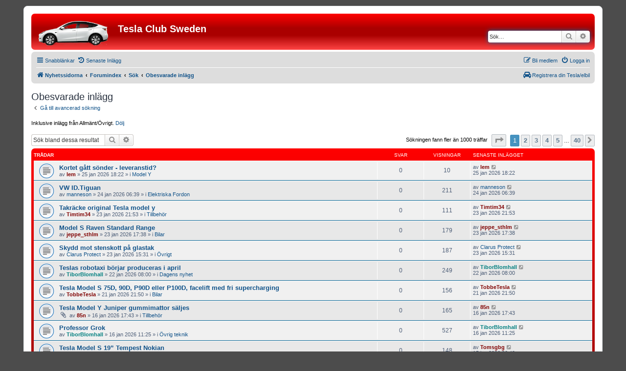

--- FILE ---
content_type: text/html; charset=UTF-8
request_url: https://teslaclubsweden.se/forum/search.php?search_id=unanswered&sid=cf5e36f9c6c5acbc4cca936e64d633c6
body_size: 9483
content:
<!DOCTYPE html>
<html dir="ltr" lang="sv">
<head>
<meta charset="utf-8" />
<meta http-equiv="X-UA-Compatible" content="IE=edge">
<meta name="viewport" content="width=device-width, initial-scale=1" />

        <link href="./mobiquo/smartbanner/manifest.json" rel="manifest">
        
        <meta name="apple-itunes-app" content="app-id=307880732, affiliate-data=at=10lR7C, app-argument=tapatalk://teslaclubsweden.se/forum/?ttfid=181007&location=search" />
        
<title>Tesla Club Sweden - Obesvarade inlägg</title>

	<link rel="alternate" type="application/atom+xml" title="Flöde - Tesla Club Sweden" href="/forum/app.php/feed?sid=8d27c844e71093f472ad62846faa056b">		<link rel="alternate" type="application/atom+xml" title="Flöde - Alla kategorier" href="/forum/app.php/feed/forums?sid=8d27c844e71093f472ad62846faa056b">	<link rel="alternate" type="application/atom+xml" title="Flöde - Nya trådar" href="/forum/app.php/feed/topics?sid=8d27c844e71093f472ad62846faa056b">	<link rel="alternate" type="application/atom+xml" title="Flöde - Aktiva trådar" href="/forum/app.php/feed/topics_active?sid=8d27c844e71093f472ad62846faa056b">			

<!--
	phpBB style name: prosilver
	Based on style:   prosilver (this is the default phpBB3 style)
	Original author:  Tom Beddard ( http://www.subBlue.com/ )
	Modified by:
-->

<link href="./assets/css/font-awesome.min.css?assets_version=107" rel="stylesheet">
<link href="./styles/prosilver/theme/stylesheet.css?assets_version=107" rel="stylesheet">
<link href="./styles/prosilver/theme/sv/stylesheet.css?assets_version=107" rel="stylesheet">




<!--[if lte IE 9]>
	<link href="./styles/prosilver/theme/tweaks.css?assets_version=107" rel="stylesheet">
<![endif]-->





<link rel="shortcut icon" href="https://teslaclubsweden.se/wp-content/uploads/2014/11/favicon.png" />

</head>
<body id="phpbb" class="nojs notouch section-search ltr ">


<div id="wrap" class="wrap">
	<a id="top" class="top-anchor" accesskey="t"></a>
	<div id="page-header">
		<div class="headerbar" role="banner">
					<div class="inner">

			<div id="site-description" class="site-description">
		<a id="logo" class="logo" href="https://teslaclubsweden.se" title="Nyhetssidorna">
					<span class="site_logo"></span>
				</a>
				<h1>Tesla Club Sweden</h1>
				<p></p>
				<p class="skiplink"><a href="#start_here">Gå direkt till innehåll</a></p>
			</div>

									<div id="search-box" class="search-box search-header" role="search">
				<form action="./search.php?sid=8d27c844e71093f472ad62846faa056b" method="get" id="search">
				<fieldset>
					<input name="keywords" id="keywords" type="search" maxlength="128" title="Sök efter nyckelord" class="inputbox search tiny" size="20" value="" placeholder="Sök…" />
					<button class="button button-search" type="submit" title="Sök">
						<i class="icon fa-search fa-fw" aria-hidden="true"></i><span class="sr-only">Sök</span>
					</button>
					<a href="./search.php?sid=8d27c844e71093f472ad62846faa056b" class="button button-search-end" title="Avancerad sökning">
						<i class="icon fa-cog fa-fw" aria-hidden="true"></i><span class="sr-only">Avancerad sökning</span>
					</a>
					<input type="hidden" name="sid" value="8d27c844e71093f472ad62846faa056b" />

				</fieldset>
				</form>
			</div>
						
			</div>
					</div>
				<div class="navbar" role="navigation">
	<div class="inner">

	<ul id="nav-main" class="nav-main linklist" role="menubar">

		<li id="quick-links" class="quick-links dropdown-container responsive-menu" data-skip-responsive="true">
			<a href="#" class="dropdown-trigger">
				<i class="icon fa-bars fa-fw" aria-hidden="true"></i><span>Snabblänkar</span>
			</a>
			<div class="dropdown">
				<div class="pointer"><div class="pointer-inner"></div></div>
				<ul class="dropdown-contents" role="menu">
					
											<li class="separator"></li>
																									<li>
								<a href="./search.php?search_id=unanswered&amp;sid=8d27c844e71093f472ad62846faa056b" role="menuitem">
									<i class="icon fa-file-o fa-fw icon-gray" aria-hidden="true"></i><span>Obesvarade inlägg</span>
								</a>
							</li>
							<li>
								<a href="./search.php?search_id=active_topics&amp;sid=8d27c844e71093f472ad62846faa056b" role="menuitem">
									<i class="icon fa-file-o fa-fw icon-blue" aria-hidden="true"></i><span>Aktiva trådar</span>
								</a>
							</li>
							<li class="separator"></li>
							<li>
								<a href="./search.php?sid=8d27c844e71093f472ad62846faa056b" role="menuitem">
									<i class="icon fa-search fa-fw" aria-hidden="true"></i><span>Sök</span>
								</a>
							</li>
							<li data-skip-responsive="true">
			<a href="/forum/app.php/help/faq?sid=8d27c844e71093f472ad62846faa056b" rel="help" title="Vanliga frågor" role="menuitem">
				<i class="icon fa-question-circle fa-fw" aria-hidden="true"></i><span>FAQ</span>
			</a>
		</li>

										<li class="separator"></li>

									</ul>
			</div>
		</li>

		
		<!-- TCS added -->
			<li data-skip-responsive="true">
				<a href="https://teslaclubsweden.se/forum/search.php?search_id=active_topics" title="Senaste" role="menuitem">
					<i class="icon fa-history fa-fw" aria-hidden="true"></i><span>Senaste Inlägg</span>
				</a>
			</li>
						
			<li class="rightside"  data-skip-responsive="true">
			<a href="./ucp.php?mode=login&amp;redirect=search.php%3Fsearch_id%3Dunanswered&amp;sid=8d27c844e71093f472ad62846faa056b" title="Logga in" accesskey="x" role="menuitem">
				<i class="icon fa-power-off fa-fw" aria-hidden="true"></i><span>Logga in</span>
			</a>
		</li>
					<li class="rightside" data-skip-responsive="true">
				<a href="./ucp.php?mode=register&amp;sid=8d27c844e71093f472ad62846faa056b" role="menuitem">
					<i class="icon fa-pencil-square-o  fa-fw" aria-hidden="true"></i><span>Bli medlem</span>
				</a>
			</li>
						</ul>

	<ul id="nav-breadcrumbs" class="nav-breadcrumbs linklist navlinks" role="menubar">
				
		
		<li class="breadcrumbs" itemscope itemtype="https://schema.org/BreadcrumbList">

							<span class="crumb" itemtype="https://schema.org/ListItem" itemprop="itemListElement" itemscope><a itemprop="item" href="https://teslaclubsweden.se" data-navbar-reference="home"><i class="icon fa-home fa-fw" aria-hidden="true"></i><span itemprop="name">Nyhetssidorna</span></a><meta itemprop="position" content="1" /></span>
			
							<span class="crumb" itemtype="https://schema.org/ListItem" itemprop="itemListElement" itemscope><a itemprop="item" href="./index.php?sid=8d27c844e71093f472ad62846faa056b" accesskey="h" data-navbar-reference="index"><span itemprop="name">Forumindex</span></a><meta itemprop="position" content="2" /></span>

											
								<span class="crumb" itemtype="https://schema.org/ListItem" itemprop="itemListElement" itemscope><a itemprop="item" href="./search.php?sid=8d27c844e71093f472ad62846faa056b"><span itemprop="name">Sök</span></a><meta itemprop="position" content="3" /></span>
															
								<span class="crumb" itemtype="https://schema.org/ListItem" itemprop="itemListElement" itemscope><a itemprop="item" href="./search.php?search_id=unanswered&amp;sid=8d27c844e71093f472ad62846faa056b"><span itemprop="name">Obesvarade inlägg</span></a><meta itemprop="position" content="4" /></span>
							
					</li>

		
		<!-- TCS added -->
		<li class="rightside">
			<a href="./ucp.php?mode=elreg"><i class="icon fa-car fa-fw" aria-hidden="true"></i><span>Registrera din Tesla/elbil</span></a>
		</li>

					<li class="responsive-search">
				<a href="./search.php?sid=8d27c844e71093f472ad62846faa056b" title="Visa avancerade sökalternativ" role="menuitem">
					<i class="icon fa-search fa-fw" aria-hidden="true"></i><span class="sr-only">Sök</span>
				</a>
			</li>
		
	</ul>

	</div>
</div>
	</div>

	
	<a id="start_here" class="anchor"></a>
	<div id="page-body" class="page-body" role="main">
		
		

<h2 class="searchresults-title">Obesvarade inlägg</h2>

	<p class="advanced-search-link">
		<a class="arrow-left" href="./search.php?sid=8d27c844e71093f472ad62846faa056b" title="Avancerad sökning">
			<i class="icon fa-angle-left fa-fw icon-black" aria-hidden="true"></i><span>Gå till avancerad sökning</span>
		</a>
	</p>

<p>Inklusive inlägg från Allmänt/Övrigt. <a href="search.php?search_id=active_topics&ovr=n">Dölj</a></p>


	<div class="action-bar bar-top">

			<div class="search-box" role="search">
			<form method="post" action="./search.php?st=0&amp;sk=t&amp;sd=d&amp;sr=topics&amp;sid=8d27c844e71093f472ad62846faa056b&amp;search_id=unanswered">
			<fieldset>
				<input class="inputbox search tiny" type="search" name="add_keywords" id="add_keywords" value="" placeholder="Sök bland dessa resultat" />
				<button class="button button-search" type="submit" title="Sök">
					<i class="icon fa-search fa-fw" aria-hidden="true"></i><span class="sr-only">Sök</span>
				</button>
				<a href="./search.php?sid=8d27c844e71093f472ad62846faa056b" class="button button-search-end" title="Avancerad sökning">
					<i class="icon fa-cog fa-fw" aria-hidden="true"></i><span class="sr-only">Avancerad sökning</span>
				</a>
			</fieldset>
			</form>
		</div>
	
		
		<div class="pagination">
						Sökningen fann fler än 1000 träffar
							<ul>
	<li class="dropdown-container dropdown-button-control dropdown-page-jump page-jump">
		<a class="button button-icon-only dropdown-trigger" href="#" title="Klicka för att hoppa till sidaâ€¦" role="button"><i class="icon fa-level-down fa-rotate-270" aria-hidden="true"></i><span class="sr-only">Sida <strong>1</strong> av <strong>40</strong></span></a>
		<div class="dropdown">
			<div class="pointer"><div class="pointer-inner"></div></div>
			<ul class="dropdown-contents">
				<li>Hoppa till sida:</li>
				<li class="page-jump-form">
					<input type="number" name="page-number" min="1" max="999999" title="Ange det sidnummer som du vill gå till" class="inputbox tiny" data-per-page="25" data-base-url=".&#x2F;search.php&#x3F;st&#x3D;0&amp;amp&#x3B;sk&#x3D;t&amp;amp&#x3B;sd&#x3D;d&amp;amp&#x3B;sr&#x3D;topics&amp;amp&#x3B;sid&#x3D;8d27c844e71093f472ad62846faa056b&amp;amp&#x3B;search_id&#x3D;unanswered" data-start-name="start" />
					<input class="button2" value="OK" type="button" />
				</li>
			</ul>
		</div>
	</li>
		<li class="active"><span>1</span></li>
				<li><a class="button" href="./search.php?st=0&amp;sk=t&amp;sd=d&amp;sr=topics&amp;sid=8d27c844e71093f472ad62846faa056b&amp;search_id=unanswered&amp;start=25" role="button">2</a></li>
				<li><a class="button" href="./search.php?st=0&amp;sk=t&amp;sd=d&amp;sr=topics&amp;sid=8d27c844e71093f472ad62846faa056b&amp;search_id=unanswered&amp;start=50" role="button">3</a></li>
				<li><a class="button" href="./search.php?st=0&amp;sk=t&amp;sd=d&amp;sr=topics&amp;sid=8d27c844e71093f472ad62846faa056b&amp;search_id=unanswered&amp;start=75" role="button">4</a></li>
				<li><a class="button" href="./search.php?st=0&amp;sk=t&amp;sd=d&amp;sr=topics&amp;sid=8d27c844e71093f472ad62846faa056b&amp;search_id=unanswered&amp;start=100" role="button">5</a></li>
			<li class="ellipsis" role="separator"><span>…</span></li>
				<li><a class="button" href="./search.php?st=0&amp;sk=t&amp;sd=d&amp;sr=topics&amp;sid=8d27c844e71093f472ad62846faa056b&amp;search_id=unanswered&amp;start=975" role="button">40</a></li>
				<li class="arrow next"><a class="button button-icon-only" href="./search.php?st=0&amp;sk=t&amp;sd=d&amp;sr=topics&amp;sid=8d27c844e71093f472ad62846faa056b&amp;search_id=unanswered&amp;start=25" rel="next" role="button"><i class="icon fa-chevron-right fa-fw" aria-hidden="true"></i><span class="sr-only">Nästa</span></a></li>
	</ul>
					</div>
	</div>


		<div class="forumbg">

		<div class="inner">
		<ul class="topiclist">
			<li class="header">
				<dl class="row-item">
					<dt><div class="list-inner">Trådar</div></dt>
					<dd class="posts">Svar</dd>
					<dd class="views">Visningar</dd>
					<dd class="lastpost"><span>Senaste inlägget</span></dd>
									</dl>
			</li>
		</ul>
		<ul class="topiclist topics">

								<li class="row bg1">
				<dl class="row-item topic_read">
					<dt title="Det finns inga nya olästa inlägg i denna tråd.">
						<a href="./viewtopic.php?p=876131&amp;sid=8d27c844e71093f472ad62846faa056b#p876131" class="row-item-link"></a>						<div class="list-inner">
																													<a href="./viewtopic.php?p=876131&amp;sid=8d27c844e71093f472ad62846faa056b#p876131" class="topictitle">Kortet gått sönder - leveranstid?</a>
																																			<br />
							
															<div class="responsive-show" style="display: none;">
									Senaste inlägget av <a href="./memberlist.php?mode=viewprofile&amp;u=2074&amp;sid=8d27c844e71093f472ad62846faa056b" style="color: #800000;" class="username-coloured">lem</a> &laquo; <a href="./viewtopic.php?p=876131&amp;sid=8d27c844e71093f472ad62846faa056b#p876131" title="Gå till sista inlägget"><time datetime="2026-01-25T17:22:20+00:00">25 jan 2026 18:22</time></a>
									<br />Postat i <a href="./viewforum.php?f=53&amp;sid=8d27c844e71093f472ad62846faa056b">Model Y</a>
								</div>
														
							<div class="responsive-hide left-box">
																																av <a href="./memberlist.php?mode=viewprofile&amp;u=2074&amp;sid=8d27c844e71093f472ad62846faa056b" style="color: #800000;" class="username-coloured">lem</a> &raquo; <time datetime="2026-01-25T17:22:20+00:00">25 jan 2026 18:22</time> &raquo; i <a href="./viewforum.php?f=53&amp;sid=8d27c844e71093f472ad62846faa056b">Model Y</a>
															</div>

							
													</div>
					</dt>
					<dd class="posts">0 <dfn>Svar</dfn></dd>
					<dd class="views">10 <dfn>Visningar</dfn></dd>
					<dd class="lastpost">
						<span><dfn>Senaste inlägget </dfn>av <a href="./memberlist.php?mode=viewprofile&amp;u=2074&amp;sid=8d27c844e71093f472ad62846faa056b" style="color: #800000;" class="username-coloured">lem</a>															<a href="./viewtopic.php?p=876131&amp;sid=8d27c844e71093f472ad62846faa056b#p876131" title="Gå till sista inlägget">
									<i class="icon fa-external-link-square fa-fw icon-lightgray icon-md" aria-hidden="true"></i><span class="sr-only"></span>
								</a>
														<br /><time datetime="2026-01-25T17:22:20+00:00">25 jan 2026 18:22</time>
						</span>
					</dd>
									</dl>
			</li>
											<li class="row bg2">
				<dl class="row-item topic_read">
					<dt title="Det finns inga nya olästa inlägg i denna tråd.">
						<a href="./viewtopic.php?p=875969&amp;sid=8d27c844e71093f472ad62846faa056b#p875969" class="row-item-link"></a>						<div class="list-inner">
																													<a href="./viewtopic.php?p=875969&amp;sid=8d27c844e71093f472ad62846faa056b#p875969" class="topictitle">VW ID.Tiguan</a>
																																			<br />
							
															<div class="responsive-show" style="display: none;">
									Senaste inlägget av <a href="./memberlist.php?mode=viewprofile&amp;u=22214&amp;sid=8d27c844e71093f472ad62846faa056b" class="username">manneson</a> &laquo; <a href="./viewtopic.php?p=875969&amp;sid=8d27c844e71093f472ad62846faa056b#p875969" title="Gå till sista inlägget"><time datetime="2026-01-24T05:39:33+00:00">24 jan 2026 06:39</time></a>
									<br />Postat i <a href="./viewforum.php?f=27&amp;sid=8d27c844e71093f472ad62846faa056b">Elektriska Fordon</a>
								</div>
														
							<div class="responsive-hide left-box">
																																av <a href="./memberlist.php?mode=viewprofile&amp;u=22214&amp;sid=8d27c844e71093f472ad62846faa056b" class="username">manneson</a> &raquo; <time datetime="2026-01-24T05:39:33+00:00">24 jan 2026 06:39</time> &raquo; i <a href="./viewforum.php?f=27&amp;sid=8d27c844e71093f472ad62846faa056b">Elektriska Fordon</a>
															</div>

							
													</div>
					</dt>
					<dd class="posts">0 <dfn>Svar</dfn></dd>
					<dd class="views">211 <dfn>Visningar</dfn></dd>
					<dd class="lastpost">
						<span><dfn>Senaste inlägget </dfn>av <a href="./memberlist.php?mode=viewprofile&amp;u=22214&amp;sid=8d27c844e71093f472ad62846faa056b" class="username">manneson</a>															<a href="./viewtopic.php?p=875969&amp;sid=8d27c844e71093f472ad62846faa056b#p875969" title="Gå till sista inlägget">
									<i class="icon fa-external-link-square fa-fw icon-lightgray icon-md" aria-hidden="true"></i><span class="sr-only"></span>
								</a>
														<br /><time datetime="2026-01-24T05:39:33+00:00">24 jan 2026 06:39</time>
						</span>
					</dd>
									</dl>
			</li>
											<li class="row bg1">
				<dl class="row-item topic_read">
					<dt title="Det finns inga nya olästa inlägg i denna tråd.">
						<a href="./viewtopic.php?p=875953&amp;sid=8d27c844e71093f472ad62846faa056b#p875953" class="row-item-link"></a>						<div class="list-inner">
																													<a href="./viewtopic.php?p=875953&amp;sid=8d27c844e71093f472ad62846faa056b#p875953" class="topictitle">Takräcke original Tesla model y</a>
																																			<br />
							
															<div class="responsive-show" style="display: none;">
									Senaste inlägget av <a href="./memberlist.php?mode=viewprofile&amp;u=20658&amp;sid=8d27c844e71093f472ad62846faa056b" style="color: #800000;" class="username-coloured">Timtim34</a> &laquo; <a href="./viewtopic.php?p=875953&amp;sid=8d27c844e71093f472ad62846faa056b#p875953" title="Gå till sista inlägget"><time datetime="2026-01-23T20:53:26+00:00">23 jan 2026 21:53</time></a>
									<br />Postat i <a href="./viewforum.php?f=20&amp;sid=8d27c844e71093f472ad62846faa056b">Tillbehör</a>
								</div>
														
							<div class="responsive-hide left-box">
																																av <a href="./memberlist.php?mode=viewprofile&amp;u=20658&amp;sid=8d27c844e71093f472ad62846faa056b" style="color: #800000;" class="username-coloured">Timtim34</a> &raquo; <time datetime="2026-01-23T20:53:26+00:00">23 jan 2026 21:53</time> &raquo; i <a href="./viewforum.php?f=20&amp;sid=8d27c844e71093f472ad62846faa056b">Tillbehör</a>
															</div>

							
													</div>
					</dt>
					<dd class="posts">0 <dfn>Svar</dfn></dd>
					<dd class="views">111 <dfn>Visningar</dfn></dd>
					<dd class="lastpost">
						<span><dfn>Senaste inlägget </dfn>av <a href="./memberlist.php?mode=viewprofile&amp;u=20658&amp;sid=8d27c844e71093f472ad62846faa056b" style="color: #800000;" class="username-coloured">Timtim34</a>															<a href="./viewtopic.php?p=875953&amp;sid=8d27c844e71093f472ad62846faa056b#p875953" title="Gå till sista inlägget">
									<i class="icon fa-external-link-square fa-fw icon-lightgray icon-md" aria-hidden="true"></i><span class="sr-only"></span>
								</a>
														<br /><time datetime="2026-01-23T20:53:26+00:00">23 jan 2026 21:53</time>
						</span>
					</dd>
									</dl>
			</li>
											<li class="row bg2">
				<dl class="row-item topic_read">
					<dt title="Det finns inga nya olästa inlägg i denna tråd.">
						<a href="./viewtopic.php?p=875930&amp;sid=8d27c844e71093f472ad62846faa056b#p875930" class="row-item-link"></a>						<div class="list-inner">
																													<a href="./viewtopic.php?p=875930&amp;sid=8d27c844e71093f472ad62846faa056b#p875930" class="topictitle">Model S Raven Standard Range</a>
																																			<br />
							
															<div class="responsive-show" style="display: none;">
									Senaste inlägget av <a href="./memberlist.php?mode=viewprofile&amp;u=3331&amp;sid=8d27c844e71093f472ad62846faa056b" style="color: #800000;" class="username-coloured">jeppe_sthlm</a> &laquo; <a href="./viewtopic.php?p=875930&amp;sid=8d27c844e71093f472ad62846faa056b#p875930" title="Gå till sista inlägget"><time datetime="2026-01-23T16:38:43+00:00">23 jan 2026 17:38</time></a>
									<br />Postat i <a href="./viewforum.php?f=21&amp;sid=8d27c844e71093f472ad62846faa056b">Bilar</a>
								</div>
														
							<div class="responsive-hide left-box">
																																av <a href="./memberlist.php?mode=viewprofile&amp;u=3331&amp;sid=8d27c844e71093f472ad62846faa056b" style="color: #800000;" class="username-coloured">jeppe_sthlm</a> &raquo; <time datetime="2026-01-23T16:38:43+00:00">23 jan 2026 17:38</time> &raquo; i <a href="./viewforum.php?f=21&amp;sid=8d27c844e71093f472ad62846faa056b">Bilar</a>
															</div>

							
													</div>
					</dt>
					<dd class="posts">0 <dfn>Svar</dfn></dd>
					<dd class="views">179 <dfn>Visningar</dfn></dd>
					<dd class="lastpost">
						<span><dfn>Senaste inlägget </dfn>av <a href="./memberlist.php?mode=viewprofile&amp;u=3331&amp;sid=8d27c844e71093f472ad62846faa056b" style="color: #800000;" class="username-coloured">jeppe_sthlm</a>															<a href="./viewtopic.php?p=875930&amp;sid=8d27c844e71093f472ad62846faa056b#p875930" title="Gå till sista inlägget">
									<i class="icon fa-external-link-square fa-fw icon-lightgray icon-md" aria-hidden="true"></i><span class="sr-only"></span>
								</a>
														<br /><time datetime="2026-01-23T16:38:43+00:00">23 jan 2026 17:38</time>
						</span>
					</dd>
									</dl>
			</li>
											<li class="row bg1">
				<dl class="row-item topic_read">
					<dt title="Det finns inga nya olästa inlägg i denna tråd.">
						<a href="./viewtopic.php?p=875917&amp;sid=8d27c844e71093f472ad62846faa056b#p875917" class="row-item-link"></a>						<div class="list-inner">
																													<a href="./viewtopic.php?p=875917&amp;sid=8d27c844e71093f472ad62846faa056b#p875917" class="topictitle">Skydd mot stenskott på glastak</a>
																																			<br />
							
															<div class="responsive-show" style="display: none;">
									Senaste inlägget av <a href="./memberlist.php?mode=viewprofile&amp;u=24128&amp;sid=8d27c844e71093f472ad62846faa056b" class="username">Clarus Protect</a> &laquo; <a href="./viewtopic.php?p=875917&amp;sid=8d27c844e71093f472ad62846faa056b#p875917" title="Gå till sista inlägget"><time datetime="2026-01-23T14:31:54+00:00">23 jan 2026 15:31</time></a>
									<br />Postat i <a href="./viewforum.php?f=71&amp;sid=8d27c844e71093f472ad62846faa056b">Övrigt</a>
								</div>
														
							<div class="responsive-hide left-box">
																																av <a href="./memberlist.php?mode=viewprofile&amp;u=24128&amp;sid=8d27c844e71093f472ad62846faa056b" class="username">Clarus Protect</a> &raquo; <time datetime="2026-01-23T14:31:54+00:00">23 jan 2026 15:31</time> &raquo; i <a href="./viewforum.php?f=71&amp;sid=8d27c844e71093f472ad62846faa056b">Övrigt</a>
															</div>

							
													</div>
					</dt>
					<dd class="posts">0 <dfn>Svar</dfn></dd>
					<dd class="views">187 <dfn>Visningar</dfn></dd>
					<dd class="lastpost">
						<span><dfn>Senaste inlägget </dfn>av <a href="./memberlist.php?mode=viewprofile&amp;u=24128&amp;sid=8d27c844e71093f472ad62846faa056b" class="username">Clarus Protect</a>															<a href="./viewtopic.php?p=875917&amp;sid=8d27c844e71093f472ad62846faa056b#p875917" title="Gå till sista inlägget">
									<i class="icon fa-external-link-square fa-fw icon-lightgray icon-md" aria-hidden="true"></i><span class="sr-only"></span>
								</a>
														<br /><time datetime="2026-01-23T14:31:54+00:00">23 jan 2026 15:31</time>
						</span>
					</dd>
									</dl>
			</li>
											<li class="row bg2">
				<dl class="row-item topic_read">
					<dt title="Det finns inga nya olästa inlägg i denna tråd.">
						<a href="./viewtopic.php?p=875726&amp;sid=8d27c844e71093f472ad62846faa056b#p875726" class="row-item-link"></a>						<div class="list-inner">
																													<a href="./viewtopic.php?p=875726&amp;sid=8d27c844e71093f472ad62846faa056b#p875726" class="topictitle">Teslas robotaxi börjar produceras i april</a>
																																			<br />
							
															<div class="responsive-show" style="display: none;">
									Senaste inlägget av <a href="./memberlist.php?mode=viewprofile&amp;u=50&amp;sid=8d27c844e71093f472ad62846faa056b" style="color: #008080;" class="username-coloured">TiborBlomhall</a> &laquo; <a href="./viewtopic.php?p=875726&amp;sid=8d27c844e71093f472ad62846faa056b#p875726" title="Gå till sista inlägget"><time datetime="2026-01-22T07:00:57+00:00">22 jan 2026 08:00</time></a>
									<br />Postat i <a href="./viewforum.php?f=66&amp;sid=8d27c844e71093f472ad62846faa056b">Dagens nyhet</a>
								</div>
														
							<div class="responsive-hide left-box">
																																av <a href="./memberlist.php?mode=viewprofile&amp;u=50&amp;sid=8d27c844e71093f472ad62846faa056b" style="color: #008080;" class="username-coloured">TiborBlomhall</a> &raquo; <time datetime="2026-01-22T07:00:57+00:00">22 jan 2026 08:00</time> &raquo; i <a href="./viewforum.php?f=66&amp;sid=8d27c844e71093f472ad62846faa056b">Dagens nyhet</a>
															</div>

							
													</div>
					</dt>
					<dd class="posts">0 <dfn>Svar</dfn></dd>
					<dd class="views">249 <dfn>Visningar</dfn></dd>
					<dd class="lastpost">
						<span><dfn>Senaste inlägget </dfn>av <a href="./memberlist.php?mode=viewprofile&amp;u=50&amp;sid=8d27c844e71093f472ad62846faa056b" style="color: #008080;" class="username-coloured">TiborBlomhall</a>															<a href="./viewtopic.php?p=875726&amp;sid=8d27c844e71093f472ad62846faa056b#p875726" title="Gå till sista inlägget">
									<i class="icon fa-external-link-square fa-fw icon-lightgray icon-md" aria-hidden="true"></i><span class="sr-only"></span>
								</a>
														<br /><time datetime="2026-01-22T07:00:57+00:00">22 jan 2026 08:00</time>
						</span>
					</dd>
									</dl>
			</li>
											<li class="row bg1">
				<dl class="row-item topic_read">
					<dt title="Det finns inga nya olästa inlägg i denna tråd.">
						<a href="./viewtopic.php?p=875695&amp;sid=8d27c844e71093f472ad62846faa056b#p875695" class="row-item-link"></a>						<div class="list-inner">
																													<a href="./viewtopic.php?p=875695&amp;sid=8d27c844e71093f472ad62846faa056b#p875695" class="topictitle">Tesla Model S 75D, 90D, P90D eller P100D, facelift med fri supercharging</a>
																																			<br />
							
															<div class="responsive-show" style="display: none;">
									Senaste inlägget av <a href="./memberlist.php?mode=viewprofile&amp;u=8882&amp;sid=8d27c844e71093f472ad62846faa056b" style="color: #800000;" class="username-coloured">TobbeTesla</a> &laquo; <a href="./viewtopic.php?p=875695&amp;sid=8d27c844e71093f472ad62846faa056b#p875695" title="Gå till sista inlägget"><time datetime="2026-01-21T20:50:02+00:00">21 jan 2026 21:50</time></a>
									<br />Postat i <a href="./viewforum.php?f=19&amp;sid=8d27c844e71093f472ad62846faa056b">Bilar</a>
								</div>
														
							<div class="responsive-hide left-box">
																																av <a href="./memberlist.php?mode=viewprofile&amp;u=8882&amp;sid=8d27c844e71093f472ad62846faa056b" style="color: #800000;" class="username-coloured">TobbeTesla</a> &raquo; <time datetime="2026-01-21T20:50:02+00:00">21 jan 2026 21:50</time> &raquo; i <a href="./viewforum.php?f=19&amp;sid=8d27c844e71093f472ad62846faa056b">Bilar</a>
															</div>

							
													</div>
					</dt>
					<dd class="posts">0 <dfn>Svar</dfn></dd>
					<dd class="views">156 <dfn>Visningar</dfn></dd>
					<dd class="lastpost">
						<span><dfn>Senaste inlägget </dfn>av <a href="./memberlist.php?mode=viewprofile&amp;u=8882&amp;sid=8d27c844e71093f472ad62846faa056b" style="color: #800000;" class="username-coloured">TobbeTesla</a>															<a href="./viewtopic.php?p=875695&amp;sid=8d27c844e71093f472ad62846faa056b#p875695" title="Gå till sista inlägget">
									<i class="icon fa-external-link-square fa-fw icon-lightgray icon-md" aria-hidden="true"></i><span class="sr-only"></span>
								</a>
														<br /><time datetime="2026-01-21T20:50:02+00:00">21 jan 2026 21:50</time>
						</span>
					</dd>
									</dl>
			</li>
											<li class="row bg2">
				<dl class="row-item topic_read">
					<dt title="Det finns inga nya olästa inlägg i denna tråd.">
						<a href="./viewtopic.php?p=875285&amp;sid=8d27c844e71093f472ad62846faa056b#p875285" class="row-item-link"></a>						<div class="list-inner">
																													<a href="./viewtopic.php?p=875285&amp;sid=8d27c844e71093f472ad62846faa056b#p875285" class="topictitle">Tesla Model Y Juniper gummimattor säljes</a>
																																			<br />
							
															<div class="responsive-show" style="display: none;">
									Senaste inlägget av <a href="./memberlist.php?mode=viewprofile&amp;u=23368&amp;sid=8d27c844e71093f472ad62846faa056b" style="color: #800000;" class="username-coloured">85n</a> &laquo; <a href="./viewtopic.php?p=875285&amp;sid=8d27c844e71093f472ad62846faa056b#p875285" title="Gå till sista inlägget"><time datetime="2026-01-16T16:43:46+00:00">16 jan 2026 17:43</time></a>
									<br />Postat i <a href="./viewforum.php?f=22&amp;sid=8d27c844e71093f472ad62846faa056b">Tillbehör</a>
								</div>
														
							<div class="responsive-hide left-box">
																<i class="icon fa-paperclip fa-fw" aria-hidden="true"></i>																av <a href="./memberlist.php?mode=viewprofile&amp;u=23368&amp;sid=8d27c844e71093f472ad62846faa056b" style="color: #800000;" class="username-coloured">85n</a> &raquo; <time datetime="2026-01-16T16:43:46+00:00">16 jan 2026 17:43</time> &raquo; i <a href="./viewforum.php?f=22&amp;sid=8d27c844e71093f472ad62846faa056b">Tillbehör</a>
															</div>

							
													</div>
					</dt>
					<dd class="posts">0 <dfn>Svar</dfn></dd>
					<dd class="views">165 <dfn>Visningar</dfn></dd>
					<dd class="lastpost">
						<span><dfn>Senaste inlägget </dfn>av <a href="./memberlist.php?mode=viewprofile&amp;u=23368&amp;sid=8d27c844e71093f472ad62846faa056b" style="color: #800000;" class="username-coloured">85n</a>															<a href="./viewtopic.php?p=875285&amp;sid=8d27c844e71093f472ad62846faa056b#p875285" title="Gå till sista inlägget">
									<i class="icon fa-external-link-square fa-fw icon-lightgray icon-md" aria-hidden="true"></i><span class="sr-only"></span>
								</a>
														<br /><time datetime="2026-01-16T16:43:46+00:00">16 jan 2026 17:43</time>
						</span>
					</dd>
									</dl>
			</li>
											<li class="row bg1">
				<dl class="row-item topic_read">
					<dt title="Det finns inga nya olästa inlägg i denna tråd.">
						<a href="./viewtopic.php?p=875255&amp;sid=8d27c844e71093f472ad62846faa056b#p875255" class="row-item-link"></a>						<div class="list-inner">
																													<a href="./viewtopic.php?p=875255&amp;sid=8d27c844e71093f472ad62846faa056b#p875255" class="topictitle">Professor Grok</a>
																																			<br />
							
															<div class="responsive-show" style="display: none;">
									Senaste inlägget av <a href="./memberlist.php?mode=viewprofile&amp;u=50&amp;sid=8d27c844e71093f472ad62846faa056b" style="color: #008080;" class="username-coloured">TiborBlomhall</a> &laquo; <a href="./viewtopic.php?p=875255&amp;sid=8d27c844e71093f472ad62846faa056b#p875255" title="Gå till sista inlägget"><time datetime="2026-01-16T10:25:29+00:00">16 jan 2026 11:25</time></a>
									<br />Postat i <a href="./viewforum.php?f=29&amp;sid=8d27c844e71093f472ad62846faa056b">Övrig teknik</a>
								</div>
														
							<div class="responsive-hide left-box">
																																av <a href="./memberlist.php?mode=viewprofile&amp;u=50&amp;sid=8d27c844e71093f472ad62846faa056b" style="color: #008080;" class="username-coloured">TiborBlomhall</a> &raquo; <time datetime="2026-01-16T10:25:29+00:00">16 jan 2026 11:25</time> &raquo; i <a href="./viewforum.php?f=29&amp;sid=8d27c844e71093f472ad62846faa056b">Övrig teknik</a>
															</div>

							
													</div>
					</dt>
					<dd class="posts">0 <dfn>Svar</dfn></dd>
					<dd class="views">527 <dfn>Visningar</dfn></dd>
					<dd class="lastpost">
						<span><dfn>Senaste inlägget </dfn>av <a href="./memberlist.php?mode=viewprofile&amp;u=50&amp;sid=8d27c844e71093f472ad62846faa056b" style="color: #008080;" class="username-coloured">TiborBlomhall</a>															<a href="./viewtopic.php?p=875255&amp;sid=8d27c844e71093f472ad62846faa056b#p875255" title="Gå till sista inlägget">
									<i class="icon fa-external-link-square fa-fw icon-lightgray icon-md" aria-hidden="true"></i><span class="sr-only"></span>
								</a>
														<br /><time datetime="2026-01-16T10:25:29+00:00">16 jan 2026 11:25</time>
						</span>
					</dd>
									</dl>
			</li>
											<li class="row bg2">
				<dl class="row-item topic_read">
					<dt title="Det finns inga nya olästa inlägg i denna tråd.">
						<a href="./viewtopic.php?p=875088&amp;sid=8d27c844e71093f472ad62846faa056b#p875088" class="row-item-link"></a>						<div class="list-inner">
																													<a href="./viewtopic.php?p=875088&amp;sid=8d27c844e71093f472ad62846faa056b#p875088" class="topictitle">Tesla Model S 19” Tempest Nokian</a>
																																			<br />
							
															<div class="responsive-show" style="display: none;">
									Senaste inlägget av <a href="./memberlist.php?mode=viewprofile&amp;u=19896&amp;sid=8d27c844e71093f472ad62846faa056b" style="color: #800000;" class="username-coloured">Tomsgbg</a> &laquo; <a href="./viewtopic.php?p=875088&amp;sid=8d27c844e71093f472ad62846faa056b#p875088" title="Gå till sista inlägget"><time datetime="2026-01-15T05:40:16+00:00">15 jan 2026 06:40</time></a>
									<br />Postat i <a href="./viewforum.php?f=22&amp;sid=8d27c844e71093f472ad62846faa056b">Tillbehör</a>
								</div>
														
							<div class="responsive-hide left-box">
																																av <a href="./memberlist.php?mode=viewprofile&amp;u=19896&amp;sid=8d27c844e71093f472ad62846faa056b" style="color: #800000;" class="username-coloured">Tomsgbg</a> &raquo; <time datetime="2026-01-15T05:40:16+00:00">15 jan 2026 06:40</time> &raquo; i <a href="./viewforum.php?f=22&amp;sid=8d27c844e71093f472ad62846faa056b">Tillbehör</a>
															</div>

							
													</div>
					</dt>
					<dd class="posts">0 <dfn>Svar</dfn></dd>
					<dd class="views">148 <dfn>Visningar</dfn></dd>
					<dd class="lastpost">
						<span><dfn>Senaste inlägget </dfn>av <a href="./memberlist.php?mode=viewprofile&amp;u=19896&amp;sid=8d27c844e71093f472ad62846faa056b" style="color: #800000;" class="username-coloured">Tomsgbg</a>															<a href="./viewtopic.php?p=875088&amp;sid=8d27c844e71093f472ad62846faa056b#p875088" title="Gå till sista inlägget">
									<i class="icon fa-external-link-square fa-fw icon-lightgray icon-md" aria-hidden="true"></i><span class="sr-only"></span>
								</a>
														<br /><time datetime="2026-01-15T05:40:16+00:00">15 jan 2026 06:40</time>
						</span>
					</dd>
									</dl>
			</li>
											<li class="row bg1">
				<dl class="row-item topic_read">
					<dt title="Det finns inga nya olästa inlägg i denna tråd.">
						<a href="./viewtopic.php?p=875085&amp;sid=8d27c844e71093f472ad62846faa056b#p875085" class="row-item-link"></a>						<div class="list-inner">
																													<a href="./viewtopic.php?p=875085&amp;sid=8d27c844e71093f472ad62846faa056b#p875085" class="topictitle">Enhance S3XY Stalks, blinkers Model S/X 2021+</a>
																																			<br />
							
															<div class="responsive-show" style="display: none;">
									Senaste inlägget av <a href="./memberlist.php?mode=viewprofile&amp;u=19896&amp;sid=8d27c844e71093f472ad62846faa056b" style="color: #800000;" class="username-coloured">Tomsgbg</a> &laquo; <a href="./viewtopic.php?p=875085&amp;sid=8d27c844e71093f472ad62846faa056b#p875085" title="Gå till sista inlägget"><time datetime="2026-01-15T05:24:59+00:00">15 jan 2026 06:24</time></a>
									<br />Postat i <a href="./viewforum.php?f=22&amp;sid=8d27c844e71093f472ad62846faa056b">Tillbehör</a>
								</div>
														
							<div class="responsive-hide left-box">
																																av <a href="./memberlist.php?mode=viewprofile&amp;u=19896&amp;sid=8d27c844e71093f472ad62846faa056b" style="color: #800000;" class="username-coloured">Tomsgbg</a> &raquo; <time datetime="2026-01-15T05:24:59+00:00">15 jan 2026 06:24</time> &raquo; i <a href="./viewforum.php?f=22&amp;sid=8d27c844e71093f472ad62846faa056b">Tillbehör</a>
															</div>

							
													</div>
					</dt>
					<dd class="posts">0 <dfn>Svar</dfn></dd>
					<dd class="views">134 <dfn>Visningar</dfn></dd>
					<dd class="lastpost">
						<span><dfn>Senaste inlägget </dfn>av <a href="./memberlist.php?mode=viewprofile&amp;u=19896&amp;sid=8d27c844e71093f472ad62846faa056b" style="color: #800000;" class="username-coloured">Tomsgbg</a>															<a href="./viewtopic.php?p=875085&amp;sid=8d27c844e71093f472ad62846faa056b#p875085" title="Gå till sista inlägget">
									<i class="icon fa-external-link-square fa-fw icon-lightgray icon-md" aria-hidden="true"></i><span class="sr-only"></span>
								</a>
														<br /><time datetime="2026-01-15T05:24:59+00:00">15 jan 2026 06:24</time>
						</span>
					</dd>
									</dl>
			</li>
											<li class="row bg2">
				<dl class="row-item topic_read">
					<dt title="Det finns inga nya olästa inlägg i denna tråd.">
						<a href="./viewtopic.php?p=875009&amp;sid=8d27c844e71093f472ad62846faa056b#p875009" class="row-item-link"></a>						<div class="list-inner">
																													<a href="./viewtopic.php?p=875009&amp;sid=8d27c844e71093f472ad62846faa056b#p875009" class="topictitle">Tesla MY LR 2022 5300 mil - 375 tkr</a>
																																			<br />
							
															<div class="responsive-show" style="display: none;">
									Senaste inlägget av <a href="./memberlist.php?mode=viewprofile&amp;u=15043&amp;sid=8d27c844e71093f472ad62846faa056b" style="color: #800000;" class="username-coloured">D_zlatan</a> &laquo; <a href="./viewtopic.php?p=875009&amp;sid=8d27c844e71093f472ad62846faa056b#p875009" title="Gå till sista inlägget"><time datetime="2026-01-14T12:41:05+00:00">14 jan 2026 13:41</time></a>
									<br />Postat i <a href="./viewforum.php?f=21&amp;sid=8d27c844e71093f472ad62846faa056b">Bilar</a>
								</div>
														
							<div class="responsive-hide left-box">
																																av <a href="./memberlist.php?mode=viewprofile&amp;u=15043&amp;sid=8d27c844e71093f472ad62846faa056b" style="color: #800000;" class="username-coloured">D_zlatan</a> &raquo; <time datetime="2026-01-14T12:41:05+00:00">14 jan 2026 13:41</time> &raquo; i <a href="./viewforum.php?f=21&amp;sid=8d27c844e71093f472ad62846faa056b">Bilar</a>
															</div>

							
													</div>
					</dt>
					<dd class="posts">0 <dfn>Svar</dfn></dd>
					<dd class="views">279 <dfn>Visningar</dfn></dd>
					<dd class="lastpost">
						<span><dfn>Senaste inlägget </dfn>av <a href="./memberlist.php?mode=viewprofile&amp;u=15043&amp;sid=8d27c844e71093f472ad62846faa056b" style="color: #800000;" class="username-coloured">D_zlatan</a>															<a href="./viewtopic.php?p=875009&amp;sid=8d27c844e71093f472ad62846faa056b#p875009" title="Gå till sista inlägget">
									<i class="icon fa-external-link-square fa-fw icon-lightgray icon-md" aria-hidden="true"></i><span class="sr-only"></span>
								</a>
														<br /><time datetime="2026-01-14T12:41:05+00:00">14 jan 2026 13:41</time>
						</span>
					</dd>
									</dl>
			</li>
											<li class="row bg1">
				<dl class="row-item topic_read">
					<dt title="Det finns inga nya olästa inlägg i denna tråd.">
						<a href="./viewtopic.php?p=874457&amp;sid=8d27c844e71093f472ad62846faa056b#p874457" class="row-item-link"></a>						<div class="list-inner">
																													<a href="./viewtopic.php?p=874457&amp;sid=8d27c844e71093f472ad62846faa056b#p874457" class="topictitle">Enhance S3XY Commander batterivärme</a>
																																			<br />
							
															<div class="responsive-show" style="display: none;">
									Senaste inlägget av <a href="./memberlist.php?mode=viewprofile&amp;u=10661&amp;sid=8d27c844e71093f472ad62846faa056b" style="color: #800000;" class="username-coloured">AAKEE</a> &laquo; <a href="./viewtopic.php?p=874457&amp;sid=8d27c844e71093f472ad62846faa056b#p874457" title="Gå till sista inlägget"><time datetime="2026-01-10T19:17:14+00:00">10 jan 2026 20:17</time></a>
									<br />Postat i <a href="./viewforum.php?f=57&amp;sid=8d27c844e71093f472ad62846faa056b">Generellt</a>
								</div>
														
							<div class="responsive-hide left-box">
																																av <a href="./memberlist.php?mode=viewprofile&amp;u=10661&amp;sid=8d27c844e71093f472ad62846faa056b" style="color: #800000;" class="username-coloured">AAKEE</a> &raquo; <time datetime="2026-01-10T19:17:14+00:00">10 jan 2026 20:17</time> &raquo; i <a href="./viewforum.php?f=57&amp;sid=8d27c844e71093f472ad62846faa056b">Generellt</a>
															</div>

							
													</div>
					</dt>
					<dd class="posts">0 <dfn>Svar</dfn></dd>
					<dd class="views">265 <dfn>Visningar</dfn></dd>
					<dd class="lastpost">
						<span><dfn>Senaste inlägget </dfn>av <a href="./memberlist.php?mode=viewprofile&amp;u=10661&amp;sid=8d27c844e71093f472ad62846faa056b" style="color: #800000;" class="username-coloured">AAKEE</a>															<a href="./viewtopic.php?p=874457&amp;sid=8d27c844e71093f472ad62846faa056b#p874457" title="Gå till sista inlägget">
									<i class="icon fa-external-link-square fa-fw icon-lightgray icon-md" aria-hidden="true"></i><span class="sr-only"></span>
								</a>
														<br /><time datetime="2026-01-10T19:17:14+00:00">10 jan 2026 20:17</time>
						</span>
					</dd>
									</dl>
			</li>
											<li class="row bg2">
				<dl class="row-item topic_read">
					<dt title="Det finns inga nya olästa inlägg i denna tråd.">
						<a href="./viewtopic.php?p=874443&amp;sid=8d27c844e71093f472ad62846faa056b#p874443" class="row-item-link"></a>						<div class="list-inner">
																													<a href="./viewtopic.php?p=874443&amp;sid=8d27c844e71093f472ad62846faa056b#p874443" class="topictitle">Tesla Model 3 20&quot; fälgar med sommardäck</a>
																																			<br />
							
															<div class="responsive-show" style="display: none;">
									Senaste inlägget av <a href="./memberlist.php?mode=viewprofile&amp;u=19608&amp;sid=8d27c844e71093f472ad62846faa056b" class="username">Jim Profit</a> &laquo; <a href="./viewtopic.php?p=874443&amp;sid=8d27c844e71093f472ad62846faa056b#p874443" title="Gå till sista inlägget"><time datetime="2026-01-10T16:18:51+00:00">10 jan 2026 17:18</time></a>
									<br />Postat i <a href="./viewforum.php?f=22&amp;sid=8d27c844e71093f472ad62846faa056b">Tillbehör</a>
								</div>
														
							<div class="responsive-hide left-box">
																<i class="icon fa-paperclip fa-fw" aria-hidden="true"></i>																av <a href="./memberlist.php?mode=viewprofile&amp;u=19608&amp;sid=8d27c844e71093f472ad62846faa056b" class="username">Jim Profit</a> &raquo; <time datetime="2026-01-10T16:18:51+00:00">10 jan 2026 17:18</time> &raquo; i <a href="./viewforum.php?f=22&amp;sid=8d27c844e71093f472ad62846faa056b">Tillbehör</a>
															</div>

							
													</div>
					</dt>
					<dd class="posts">0 <dfn>Svar</dfn></dd>
					<dd class="views">175 <dfn>Visningar</dfn></dd>
					<dd class="lastpost">
						<span><dfn>Senaste inlägget </dfn>av <a href="./memberlist.php?mode=viewprofile&amp;u=19608&amp;sid=8d27c844e71093f472ad62846faa056b" class="username">Jim Profit</a>															<a href="./viewtopic.php?p=874443&amp;sid=8d27c844e71093f472ad62846faa056b#p874443" title="Gå till sista inlägget">
									<i class="icon fa-external-link-square fa-fw icon-lightgray icon-md" aria-hidden="true"></i><span class="sr-only"></span>
								</a>
														<br /><time datetime="2026-01-10T16:18:51+00:00">10 jan 2026 17:18</time>
						</span>
					</dd>
									</dl>
			</li>
											<li class="row bg1">
				<dl class="row-item topic_read">
					<dt title="Det finns inga nya olästa inlägg i denna tråd.">
						<a href="./viewtopic.php?p=874442&amp;sid=8d27c844e71093f472ad62846faa056b#p874442" class="row-item-link"></a>						<div class="list-inner">
																													<a href="./viewtopic.php?p=874442&amp;sid=8d27c844e71093f472ad62846faa056b#p874442" class="topictitle">Bakre passagerarrutan sprack..</a>
																																			<br />
							
															<div class="responsive-show" style="display: none;">
									Senaste inlägget av <a href="./memberlist.php?mode=viewprofile&amp;u=14317&amp;sid=8d27c844e71093f472ad62846faa056b" style="color: #800000;" class="username-coloured">larjon</a> &laquo; <a href="./viewtopic.php?p=874442&amp;sid=8d27c844e71093f472ad62846faa056b#p874442" title="Gå till sista inlägget"><time datetime="2026-01-10T16:18:28+00:00">10 jan 2026 17:18</time></a>
									<br />Postat i <a href="./viewforum.php?f=53&amp;sid=8d27c844e71093f472ad62846faa056b">Model Y</a>
								</div>
														
							<div class="responsive-hide left-box">
																<i class="icon fa-paperclip fa-fw" aria-hidden="true"></i>																av <a href="./memberlist.php?mode=viewprofile&amp;u=14317&amp;sid=8d27c844e71093f472ad62846faa056b" style="color: #800000;" class="username-coloured">larjon</a> &raquo; <time datetime="2026-01-10T16:18:28+00:00">10 jan 2026 17:18</time> &raquo; i <a href="./viewforum.php?f=53&amp;sid=8d27c844e71093f472ad62846faa056b">Model Y</a>
															</div>

							
													</div>
					</dt>
					<dd class="posts">0 <dfn>Svar</dfn></dd>
					<dd class="views">329 <dfn>Visningar</dfn></dd>
					<dd class="lastpost">
						<span><dfn>Senaste inlägget </dfn>av <a href="./memberlist.php?mode=viewprofile&amp;u=14317&amp;sid=8d27c844e71093f472ad62846faa056b" style="color: #800000;" class="username-coloured">larjon</a>															<a href="./viewtopic.php?p=874442&amp;sid=8d27c844e71093f472ad62846faa056b#p874442" title="Gå till sista inlägget">
									<i class="icon fa-external-link-square fa-fw icon-lightgray icon-md" aria-hidden="true"></i><span class="sr-only"></span>
								</a>
														<br /><time datetime="2026-01-10T16:18:28+00:00">10 jan 2026 17:18</time>
						</span>
					</dd>
									</dl>
			</li>
											<li class="row bg2">
				<dl class="row-item topic_read">
					<dt title="Det finns inga nya olästa inlägg i denna tråd.">
						<a href="./viewtopic.php?p=874371&amp;sid=8d27c844e71093f472ad62846faa056b#p874371" class="row-item-link"></a>						<div class="list-inner">
																													<a href="./viewtopic.php?p=874371&amp;sid=8d27c844e71093f472ad62846faa056b#p874371" class="topictitle">BYD M6</a>
																																			<br />
							
															<div class="responsive-show" style="display: none;">
									Senaste inlägget av <a href="./memberlist.php?mode=viewprofile&amp;u=22214&amp;sid=8d27c844e71093f472ad62846faa056b" class="username">manneson</a> &laquo; <a href="./viewtopic.php?p=874371&amp;sid=8d27c844e71093f472ad62846faa056b#p874371" title="Gå till sista inlägget"><time datetime="2026-01-10T07:19:21+00:00">10 jan 2026 08:19</time></a>
									<br />Postat i <a href="./viewforum.php?f=27&amp;sid=8d27c844e71093f472ad62846faa056b">Elektriska Fordon</a>
								</div>
														
							<div class="responsive-hide left-box">
																<i class="icon fa-paperclip fa-fw" aria-hidden="true"></i>																av <a href="./memberlist.php?mode=viewprofile&amp;u=22214&amp;sid=8d27c844e71093f472ad62846faa056b" class="username">manneson</a> &raquo; <time datetime="2026-01-10T07:19:21+00:00">10 jan 2026 08:19</time> &raquo; i <a href="./viewforum.php?f=27&amp;sid=8d27c844e71093f472ad62846faa056b">Elektriska Fordon</a>
															</div>

							
													</div>
					</dt>
					<dd class="posts">0 <dfn>Svar</dfn></dd>
					<dd class="views">255 <dfn>Visningar</dfn></dd>
					<dd class="lastpost">
						<span><dfn>Senaste inlägget </dfn>av <a href="./memberlist.php?mode=viewprofile&amp;u=22214&amp;sid=8d27c844e71093f472ad62846faa056b" class="username">manneson</a>															<a href="./viewtopic.php?p=874371&amp;sid=8d27c844e71093f472ad62846faa056b#p874371" title="Gå till sista inlägget">
									<i class="icon fa-external-link-square fa-fw icon-lightgray icon-md" aria-hidden="true"></i><span class="sr-only"></span>
								</a>
														<br /><time datetime="2026-01-10T07:19:21+00:00">10 jan 2026 08:19</time>
						</span>
					</dd>
									</dl>
			</li>
											<li class="row bg1">
				<dl class="row-item topic_read">
					<dt title="Det finns inga nya olästa inlägg i denna tråd.">
						<a href="./viewtopic.php?p=873454&amp;sid=8d27c844e71093f472ad62846faa056b#p873454" class="row-item-link"></a>						<div class="list-inner">
																													<a href="./viewtopic.php?p=873454&amp;sid=8d27c844e71093f472ad62846faa056b#p873454" class="topictitle">Hundbur, igen :D</a>
																																			<br />
							
															<div class="responsive-show" style="display: none;">
									Senaste inlägget av <a href="./memberlist.php?mode=viewprofile&amp;u=2464&amp;sid=8d27c844e71093f472ad62846faa056b" style="color: #800000;" class="username-coloured">Crappy</a> &laquo; <a href="./viewtopic.php?p=873454&amp;sid=8d27c844e71093f472ad62846faa056b#p873454" title="Gå till sista inlägget"><time datetime="2026-01-01T19:35:31+00:00">01 jan 2026 20:35</time></a>
									<br />Postat i <a href="./viewforum.php?f=10&amp;sid=8d27c844e71093f472ad62846faa056b">Model S</a>
								</div>
														
							<div class="responsive-hide left-box">
																																av <a href="./memberlist.php?mode=viewprofile&amp;u=2464&amp;sid=8d27c844e71093f472ad62846faa056b" style="color: #800000;" class="username-coloured">Crappy</a> &raquo; <time datetime="2026-01-01T19:35:31+00:00">01 jan 2026 20:35</time> &raquo; i <a href="./viewforum.php?f=10&amp;sid=8d27c844e71093f472ad62846faa056b">Model S</a>
															</div>

							
													</div>
					</dt>
					<dd class="posts">0 <dfn>Svar</dfn></dd>
					<dd class="views">266 <dfn>Visningar</dfn></dd>
					<dd class="lastpost">
						<span><dfn>Senaste inlägget </dfn>av <a href="./memberlist.php?mode=viewprofile&amp;u=2464&amp;sid=8d27c844e71093f472ad62846faa056b" style="color: #800000;" class="username-coloured">Crappy</a>															<a href="./viewtopic.php?p=873454&amp;sid=8d27c844e71093f472ad62846faa056b#p873454" title="Gå till sista inlägget">
									<i class="icon fa-external-link-square fa-fw icon-lightgray icon-md" aria-hidden="true"></i><span class="sr-only"></span>
								</a>
														<br /><time datetime="2026-01-01T19:35:31+00:00">01 jan 2026 20:35</time>
						</span>
					</dd>
									</dl>
			</li>
											<li class="row bg2">
				<dl class="row-item topic_read">
					<dt title="Det finns inga nya olästa inlägg i denna tråd.">
						<a href="./viewtopic.php?p=873442&amp;sid=8d27c844e71093f472ad62846faa056b#p873442" class="row-item-link"></a>						<div class="list-inner">
																													<a href="./viewtopic.php?p=873442&amp;sid=8d27c844e71093f472ad62846faa056b#p873442" class="topictitle">Model S (2022-) Vossen 22” fälg + sommardäck</a>
																																			<br />
							
															<div class="responsive-show" style="display: none;">
									Senaste inlägget av <a href="./memberlist.php?mode=viewprofile&amp;u=23167&amp;sid=8d27c844e71093f472ad62846faa056b" style="color: #800000;" class="username-coloured">krabbanidag</a> &laquo; <a href="./viewtopic.php?p=873442&amp;sid=8d27c844e71093f472ad62846faa056b#p873442" title="Gå till sista inlägget"><time datetime="2026-01-01T14:33:56+00:00">01 jan 2026 15:33</time></a>
									<br />Postat i <a href="./viewforum.php?f=22&amp;sid=8d27c844e71093f472ad62846faa056b">Tillbehör</a>
								</div>
														
							<div class="responsive-hide left-box">
																<i class="icon fa-paperclip fa-fw" aria-hidden="true"></i>																av <a href="./memberlist.php?mode=viewprofile&amp;u=23167&amp;sid=8d27c844e71093f472ad62846faa056b" style="color: #800000;" class="username-coloured">krabbanidag</a> &raquo; <time datetime="2026-01-01T14:33:56+00:00">01 jan 2026 15:33</time> &raquo; i <a href="./viewforum.php?f=22&amp;sid=8d27c844e71093f472ad62846faa056b">Tillbehör</a>
															</div>

							
													</div>
					</dt>
					<dd class="posts">0 <dfn>Svar</dfn></dd>
					<dd class="views">260 <dfn>Visningar</dfn></dd>
					<dd class="lastpost">
						<span><dfn>Senaste inlägget </dfn>av <a href="./memberlist.php?mode=viewprofile&amp;u=23167&amp;sid=8d27c844e71093f472ad62846faa056b" style="color: #800000;" class="username-coloured">krabbanidag</a>															<a href="./viewtopic.php?p=873442&amp;sid=8d27c844e71093f472ad62846faa056b#p873442" title="Gå till sista inlägget">
									<i class="icon fa-external-link-square fa-fw icon-lightgray icon-md" aria-hidden="true"></i><span class="sr-only"></span>
								</a>
														<br /><time datetime="2026-01-01T14:33:56+00:00">01 jan 2026 15:33</time>
						</span>
					</dd>
									</dl>
			</li>
											<li class="row bg1">
				<dl class="row-item topic_read">
					<dt title="Det finns inga nya olästa inlägg i denna tråd.">
						<a href="./viewtopic.php?p=873319&amp;sid=8d27c844e71093f472ad62846faa056b#p873319" class="row-item-link"></a>						<div class="list-inner">
																													<a href="./viewtopic.php?p=873319&amp;sid=8d27c844e71093f472ad62846faa056b#p873319" class="topictitle">Vibrationer vid svag acceleration</a>
																																			<br />
							
															<div class="responsive-show" style="display: none;">
									Senaste inlägget av <a href="./memberlist.php?mode=viewprofile&amp;u=4049&amp;sid=8d27c844e71093f472ad62846faa056b" style="color: #800000;" class="username-coloured">tomla</a> &laquo; <a href="./viewtopic.php?p=873319&amp;sid=8d27c844e71093f472ad62846faa056b#p873319" title="Gå till sista inlägget"><time datetime="2025-12-30T19:41:06+00:00">30 dec 2025 20:41</time></a>
									<br />Postat i <a href="./viewforum.php?f=10&amp;sid=8d27c844e71093f472ad62846faa056b">Model S</a>
								</div>
														
							<div class="responsive-hide left-box">
																																av <a href="./memberlist.php?mode=viewprofile&amp;u=4049&amp;sid=8d27c844e71093f472ad62846faa056b" style="color: #800000;" class="username-coloured">tomla</a> &raquo; <time datetime="2025-12-30T19:41:06+00:00">30 dec 2025 20:41</time> &raquo; i <a href="./viewforum.php?f=10&amp;sid=8d27c844e71093f472ad62846faa056b">Model S</a>
															</div>

							
													</div>
					</dt>
					<dd class="posts">0 <dfn>Svar</dfn></dd>
					<dd class="views">288 <dfn>Visningar</dfn></dd>
					<dd class="lastpost">
						<span><dfn>Senaste inlägget </dfn>av <a href="./memberlist.php?mode=viewprofile&amp;u=4049&amp;sid=8d27c844e71093f472ad62846faa056b" style="color: #800000;" class="username-coloured">tomla</a>															<a href="./viewtopic.php?p=873319&amp;sid=8d27c844e71093f472ad62846faa056b#p873319" title="Gå till sista inlägget">
									<i class="icon fa-external-link-square fa-fw icon-lightgray icon-md" aria-hidden="true"></i><span class="sr-only"></span>
								</a>
														<br /><time datetime="2025-12-30T19:41:06+00:00">30 dec 2025 20:41</time>
						</span>
					</dd>
									</dl>
			</li>
											<li class="row bg2">
				<dl class="row-item topic_read">
					<dt title="Det finns inga nya olästa inlägg i denna tråd.">
						<a href="./viewtopic.php?p=873136&amp;sid=8d27c844e71093f472ad62846faa056b#p873136" class="row-item-link"></a>						<div class="list-inner">
																													<a href="./viewtopic.php?p=873136&amp;sid=8d27c844e71093f472ad62846faa056b#p873136" class="topictitle">Ofta problem med kylarkretsen??</a>
																																			<br />
							
															<div class="responsive-show" style="display: none;">
									Senaste inlägget av <a href="./memberlist.php?mode=viewprofile&amp;u=2665&amp;sid=8d27c844e71093f472ad62846faa056b" style="color: #800000;" class="username-coloured">spacemoose</a> &laquo; <a href="./viewtopic.php?p=873136&amp;sid=8d27c844e71093f472ad62846faa056b#p873136" title="Gå till sista inlägget"><time datetime="2025-12-29T08:31:36+00:00">29 dec 2025 09:31</time></a>
									<br />Postat i <a href="./viewforum.php?f=53&amp;sid=8d27c844e71093f472ad62846faa056b">Model Y</a>
								</div>
														
							<div class="responsive-hide left-box">
																																av <a href="./memberlist.php?mode=viewprofile&amp;u=2665&amp;sid=8d27c844e71093f472ad62846faa056b" style="color: #800000;" class="username-coloured">spacemoose</a> &raquo; <time datetime="2025-12-29T08:31:36+00:00">29 dec 2025 09:31</time> &raquo; i <a href="./viewforum.php?f=53&amp;sid=8d27c844e71093f472ad62846faa056b">Model Y</a>
															</div>

							
													</div>
					</dt>
					<dd class="posts">0 <dfn>Svar</dfn></dd>
					<dd class="views">793 <dfn>Visningar</dfn></dd>
					<dd class="lastpost">
						<span><dfn>Senaste inlägget </dfn>av <a href="./memberlist.php?mode=viewprofile&amp;u=2665&amp;sid=8d27c844e71093f472ad62846faa056b" style="color: #800000;" class="username-coloured">spacemoose</a>															<a href="./viewtopic.php?p=873136&amp;sid=8d27c844e71093f472ad62846faa056b#p873136" title="Gå till sista inlägget">
									<i class="icon fa-external-link-square fa-fw icon-lightgray icon-md" aria-hidden="true"></i><span class="sr-only"></span>
								</a>
														<br /><time datetime="2025-12-29T08:31:36+00:00">29 dec 2025 09:31</time>
						</span>
					</dd>
									</dl>
			</li>
											<li class="row bg1">
				<dl class="row-item topic_read">
					<dt title="Det finns inga nya olästa inlägg i denna tråd.">
						<a href="./viewtopic.php?p=872912&amp;sid=8d27c844e71093f472ad62846faa056b#p872912" class="row-item-link"></a>						<div class="list-inner">
																													<a href="./viewtopic.php?p=872912&amp;sid=8d27c844e71093f472ad62846faa056b#p872912" class="topictitle">Tesla Store Credits - tillgodo</a>
																																			<br />
							
															<div class="responsive-show" style="display: none;">
									Senaste inlägget av <a href="./memberlist.php?mode=viewprofile&amp;u=3862&amp;sid=8d27c844e71093f472ad62846faa056b" style="color: #800000;" class="username-coloured">eloon</a> &laquo; <a href="./viewtopic.php?p=872912&amp;sid=8d27c844e71093f472ad62846faa056b#p872912" title="Gå till sista inlägget"><time datetime="2025-12-25T09:31:06+00:00">25 dec 2025 10:31</time></a>
									<br />Postat i <a href="./viewforum.php?f=20&amp;sid=8d27c844e71093f472ad62846faa056b">Tillbehör</a>
								</div>
														
							<div class="responsive-hide left-box">
																																av <a href="./memberlist.php?mode=viewprofile&amp;u=3862&amp;sid=8d27c844e71093f472ad62846faa056b" style="color: #800000;" class="username-coloured">eloon</a> &raquo; <time datetime="2025-12-25T09:31:06+00:00">25 dec 2025 10:31</time> &raquo; i <a href="./viewforum.php?f=20&amp;sid=8d27c844e71093f472ad62846faa056b">Tillbehör</a>
															</div>

							
													</div>
					</dt>
					<dd class="posts">0 <dfn>Svar</dfn></dd>
					<dd class="views">310 <dfn>Visningar</dfn></dd>
					<dd class="lastpost">
						<span><dfn>Senaste inlägget </dfn>av <a href="./memberlist.php?mode=viewprofile&amp;u=3862&amp;sid=8d27c844e71093f472ad62846faa056b" style="color: #800000;" class="username-coloured">eloon</a>															<a href="./viewtopic.php?p=872912&amp;sid=8d27c844e71093f472ad62846faa056b#p872912" title="Gå till sista inlägget">
									<i class="icon fa-external-link-square fa-fw icon-lightgray icon-md" aria-hidden="true"></i><span class="sr-only"></span>
								</a>
														<br /><time datetime="2025-12-25T09:31:06+00:00">25 dec 2025 10:31</time>
						</span>
					</dd>
									</dl>
			</li>
											<li class="row bg2">
				<dl class="row-item topic_read">
					<dt title="Det finns inga nya olästa inlägg i denna tråd.">
						<a href="./viewtopic.php?p=872509&amp;sid=8d27c844e71093f472ad62846faa056b#p872509" class="row-item-link"></a>						<div class="list-inner">
																													<a href="./viewtopic.php?p=872509&amp;sid=8d27c844e71093f472ad62846faa056b#p872509" class="topictitle">2k klarlack på vinge?</a>
																																			<br />
							
															<div class="responsive-show" style="display: none;">
									Senaste inlägget av <a href="./memberlist.php?mode=viewprofile&amp;u=17108&amp;sid=8d27c844e71093f472ad62846faa056b" class="username">Amiala</a> &laquo; <a href="./viewtopic.php?p=872509&amp;sid=8d27c844e71093f472ad62846faa056b#p872509" title="Gå till sista inlägget"><time datetime="2025-12-21T17:03:27+00:00">21 dec 2025 18:03</time></a>
									<br />Postat i <a href="./viewforum.php?f=53&amp;sid=8d27c844e71093f472ad62846faa056b">Model Y</a>
								</div>
														
							<div class="responsive-hide left-box">
																																av <a href="./memberlist.php?mode=viewprofile&amp;u=17108&amp;sid=8d27c844e71093f472ad62846faa056b" class="username">Amiala</a> &raquo; <time datetime="2025-12-21T17:03:27+00:00">21 dec 2025 18:03</time> &raquo; i <a href="./viewforum.php?f=53&amp;sid=8d27c844e71093f472ad62846faa056b">Model Y</a>
															</div>

							
													</div>
					</dt>
					<dd class="posts">0 <dfn>Svar</dfn></dd>
					<dd class="views">277 <dfn>Visningar</dfn></dd>
					<dd class="lastpost">
						<span><dfn>Senaste inlägget </dfn>av <a href="./memberlist.php?mode=viewprofile&amp;u=17108&amp;sid=8d27c844e71093f472ad62846faa056b" class="username">Amiala</a>															<a href="./viewtopic.php?p=872509&amp;sid=8d27c844e71093f472ad62846faa056b#p872509" title="Gå till sista inlägget">
									<i class="icon fa-external-link-square fa-fw icon-lightgray icon-md" aria-hidden="true"></i><span class="sr-only"></span>
								</a>
														<br /><time datetime="2025-12-21T17:03:27+00:00">21 dec 2025 18:03</time>
						</span>
					</dd>
									</dl>
			</li>
											<li class="row bg1">
				<dl class="row-item topic_read">
					<dt title="Det finns inga nya olästa inlägg i denna tråd.">
						<a href="./viewtopic.php?p=872056&amp;sid=8d27c844e71093f472ad62846faa056b#p872056" class="row-item-link"></a>						<div class="list-inner">
																													<a href="./viewtopic.php?p=872056&amp;sid=8d27c844e71093f472ad62846faa056b#p872056" class="topictitle">2022 Model Y LR EAP, 4600 mil</a>
																																			<br />
							
															<div class="responsive-show" style="display: none;">
									Senaste inlägget av <a href="./memberlist.php?mode=viewprofile&amp;u=3083&amp;sid=8d27c844e71093f472ad62846faa056b" style="color: #800000;" class="username-coloured">Daniel R</a> &laquo; <a href="./viewtopic.php?p=872056&amp;sid=8d27c844e71093f472ad62846faa056b#p872056" title="Gå till sista inlägget"><time datetime="2025-12-17T08:47:38+00:00">17 dec 2025 09:47</time></a>
									<br />Postat i <a href="./viewforum.php?f=21&amp;sid=8d27c844e71093f472ad62846faa056b">Bilar</a>
								</div>
														
							<div class="responsive-hide left-box">
																<i class="icon fa-paperclip fa-fw" aria-hidden="true"></i>																av <a href="./memberlist.php?mode=viewprofile&amp;u=3083&amp;sid=8d27c844e71093f472ad62846faa056b" style="color: #800000;" class="username-coloured">Daniel R</a> &raquo; <time datetime="2025-12-17T08:47:38+00:00">17 dec 2025 09:47</time> &raquo; i <a href="./viewforum.php?f=21&amp;sid=8d27c844e71093f472ad62846faa056b">Bilar</a>
															</div>

							
													</div>
					</dt>
					<dd class="posts">0 <dfn>Svar</dfn></dd>
					<dd class="views">398 <dfn>Visningar</dfn></dd>
					<dd class="lastpost">
						<span><dfn>Senaste inlägget </dfn>av <a href="./memberlist.php?mode=viewprofile&amp;u=3083&amp;sid=8d27c844e71093f472ad62846faa056b" style="color: #800000;" class="username-coloured">Daniel R</a>															<a href="./viewtopic.php?p=872056&amp;sid=8d27c844e71093f472ad62846faa056b#p872056" title="Gå till sista inlägget">
									<i class="icon fa-external-link-square fa-fw icon-lightgray icon-md" aria-hidden="true"></i><span class="sr-only"></span>
								</a>
														<br /><time datetime="2025-12-17T08:47:38+00:00">17 dec 2025 09:47</time>
						</span>
					</dd>
									</dl>
			</li>
											<li class="row bg2">
				<dl class="row-item topic_read">
					<dt title="Det finns inga nya olästa inlägg i denna tråd.">
						<a href="./viewtopic.php?p=872006&amp;sid=8d27c844e71093f472ad62846faa056b#p872006" class="row-item-link"></a>						<div class="list-inner">
																													<a href="./viewtopic.php?p=872006&amp;sid=8d27c844e71093f472ad62846faa056b#p872006" class="topictitle">Model Y sänkning / väghållningssats Eibach</a>
																																			<br />
							
															<div class="responsive-show" style="display: none;">
									Senaste inlägget av <a href="./memberlist.php?mode=viewprofile&amp;u=17931&amp;sid=8d27c844e71093f472ad62846faa056b" class="username">Jompaswe</a> &laquo; <a href="./viewtopic.php?p=872006&amp;sid=8d27c844e71093f472ad62846faa056b#p872006" title="Gå till sista inlägget"><time datetime="2025-12-16T13:59:58+00:00">16 dec 2025 14:59</time></a>
									<br />Postat i <a href="./viewforum.php?f=22&amp;sid=8d27c844e71093f472ad62846faa056b">Tillbehör</a>
								</div>
														
							<div class="responsive-hide left-box">
																																av <a href="./memberlist.php?mode=viewprofile&amp;u=17931&amp;sid=8d27c844e71093f472ad62846faa056b" class="username">Jompaswe</a> &raquo; <time datetime="2025-12-16T13:59:58+00:00">16 dec 2025 14:59</time> &raquo; i <a href="./viewforum.php?f=22&amp;sid=8d27c844e71093f472ad62846faa056b">Tillbehör</a>
															</div>

							
													</div>
					</dt>
					<dd class="posts">0 <dfn>Svar</dfn></dd>
					<dd class="views">263 <dfn>Visningar</dfn></dd>
					<dd class="lastpost">
						<span><dfn>Senaste inlägget </dfn>av <a href="./memberlist.php?mode=viewprofile&amp;u=17931&amp;sid=8d27c844e71093f472ad62846faa056b" class="username">Jompaswe</a>															<a href="./viewtopic.php?p=872006&amp;sid=8d27c844e71093f472ad62846faa056b#p872006" title="Gå till sista inlägget">
									<i class="icon fa-external-link-square fa-fw icon-lightgray icon-md" aria-hidden="true"></i><span class="sr-only"></span>
								</a>
														<br /><time datetime="2025-12-16T13:59:58+00:00">16 dec 2025 14:59</time>
						</span>
					</dd>
									</dl>
			</li>
											<li class="row bg1">
				<dl class="row-item topic_read">
					<dt title="Det finns inga nya olästa inlägg i denna tråd.">
						<a href="./viewtopic.php?p=871827&amp;sid=8d27c844e71093f472ad62846faa056b#p871827" class="row-item-link"></a>						<div class="list-inner">
																													<a href="./viewtopic.php?p=871827&amp;sid=8d27c844e71093f472ad62846faa056b#p871827" class="topictitle">S3XY commander till M3/MY</a>
																																			<br />
							
															<div class="responsive-show" style="display: none;">
									Senaste inlägget av <a href="./memberlist.php?mode=viewprofile&amp;u=23043&amp;sid=8d27c844e71093f472ad62846faa056b" style="color: #800000;" class="username-coloured">Junhav</a> &laquo; <a href="./viewtopic.php?p=871827&amp;sid=8d27c844e71093f472ad62846faa056b#p871827" title="Gå till sista inlägget"><time datetime="2025-12-14T11:54:31+00:00">14 dec 2025 12:54</time></a>
									<br />Postat i <a href="./viewforum.php?f=20&amp;sid=8d27c844e71093f472ad62846faa056b">Tillbehör</a>
								</div>
														
							<div class="responsive-hide left-box">
																																av <a href="./memberlist.php?mode=viewprofile&amp;u=23043&amp;sid=8d27c844e71093f472ad62846faa056b" style="color: #800000;" class="username-coloured">Junhav</a> &raquo; <time datetime="2025-12-14T11:54:31+00:00">14 dec 2025 12:54</time> &raquo; i <a href="./viewforum.php?f=20&amp;sid=8d27c844e71093f472ad62846faa056b">Tillbehör</a>
															</div>

							
													</div>
					</dt>
					<dd class="posts">0 <dfn>Svar</dfn></dd>
					<dd class="views">281 <dfn>Visningar</dfn></dd>
					<dd class="lastpost">
						<span><dfn>Senaste inlägget </dfn>av <a href="./memberlist.php?mode=viewprofile&amp;u=23043&amp;sid=8d27c844e71093f472ad62846faa056b" style="color: #800000;" class="username-coloured">Junhav</a>															<a href="./viewtopic.php?p=871827&amp;sid=8d27c844e71093f472ad62846faa056b#p871827" title="Gå till sista inlägget">
									<i class="icon fa-external-link-square fa-fw icon-lightgray icon-md" aria-hidden="true"></i><span class="sr-only"></span>
								</a>
														<br /><time datetime="2025-12-14T11:54:31+00:00">14 dec 2025 12:54</time>
						</span>
					</dd>
									</dl>
			</li>
							</ul>

		</div>
	</div>
	

<div class="action-bar bottom">
		<form method="post" action="./search.php?st=0&amp;sk=t&amp;sd=d&amp;sr=topics&amp;sid=8d27c844e71093f472ad62846faa056b&amp;search_id=unanswered">
		<div class="dropdown-container dropdown-container-left dropdown-button-control sort-tools">
	<span title="Visnings och sorteringsval" class="button button-secondary dropdown-trigger dropdown-select">
		<i class="icon fa-sort-amount-asc fa-fw" aria-hidden="true"></i>
		<span class="caret"><i class="icon fa-sort-down fa-fw" aria-hidden="true"></i></span>
	</span>
	<div class="dropdown hidden">
		<div class="pointer"><div class="pointer-inner"></div></div>
		<div class="dropdown-contents">
			<fieldset class="display-options">
							<label>Visa: <select name="st" id="st"><option value="0" selected="selected">Visa alla resultat</option><option value="1">1 dag</option><option value="7">7 dagar</option><option value="14">2 veckor</option><option value="30">1 månad</option><option value="90">3 månader</option><option value="180">6 månader</option><option value="365">1 år</option></select></label>
								<label>Sortera efter: <select name="sk" id="sk"><option value="a">Författare</option><option value="t" selected="selected">Datum</option><option value="f">Kategori</option><option value="i">Trådrubrik</option><option value="s">Inläggämne</option></select></label>
				<label>Håll: <select name="sd" id="sd"><option value="a">Stigande</option><option value="d" selected="selected">Fallande</option></select></label>
								<hr class="dashed" />
				<input type="submit" class="button2" name="sort" value="OK" />
						</fieldset>
		</div>
	</div>
</div>
	</form>
		
	<div class="pagination">
		Sökningen fann fler än 1000 träffar
					<ul>
	<li class="dropdown-container dropdown-button-control dropdown-page-jump page-jump">
		<a class="button button-icon-only dropdown-trigger" href="#" title="Klicka för att hoppa till sidaâ€¦" role="button"><i class="icon fa-level-down fa-rotate-270" aria-hidden="true"></i><span class="sr-only">Sida <strong>1</strong> av <strong>40</strong></span></a>
		<div class="dropdown">
			<div class="pointer"><div class="pointer-inner"></div></div>
			<ul class="dropdown-contents">
				<li>Hoppa till sida:</li>
				<li class="page-jump-form">
					<input type="number" name="page-number" min="1" max="999999" title="Ange det sidnummer som du vill gå till" class="inputbox tiny" data-per-page="25" data-base-url=".&#x2F;search.php&#x3F;st&#x3D;0&amp;amp&#x3B;sk&#x3D;t&amp;amp&#x3B;sd&#x3D;d&amp;amp&#x3B;sr&#x3D;topics&amp;amp&#x3B;sid&#x3D;8d27c844e71093f472ad62846faa056b&amp;amp&#x3B;search_id&#x3D;unanswered" data-start-name="start" />
					<input class="button2" value="OK" type="button" />
				</li>
			</ul>
		</div>
	</li>
		<li class="active"><span>1</span></li>
				<li><a class="button" href="./search.php?st=0&amp;sk=t&amp;sd=d&amp;sr=topics&amp;sid=8d27c844e71093f472ad62846faa056b&amp;search_id=unanswered&amp;start=25" role="button">2</a></li>
				<li><a class="button" href="./search.php?st=0&amp;sk=t&amp;sd=d&amp;sr=topics&amp;sid=8d27c844e71093f472ad62846faa056b&amp;search_id=unanswered&amp;start=50" role="button">3</a></li>
				<li><a class="button" href="./search.php?st=0&amp;sk=t&amp;sd=d&amp;sr=topics&amp;sid=8d27c844e71093f472ad62846faa056b&amp;search_id=unanswered&amp;start=75" role="button">4</a></li>
				<li><a class="button" href="./search.php?st=0&amp;sk=t&amp;sd=d&amp;sr=topics&amp;sid=8d27c844e71093f472ad62846faa056b&amp;search_id=unanswered&amp;start=100" role="button">5</a></li>
			<li class="ellipsis" role="separator"><span>…</span></li>
				<li><a class="button" href="./search.php?st=0&amp;sk=t&amp;sd=d&amp;sr=topics&amp;sid=8d27c844e71093f472ad62846faa056b&amp;search_id=unanswered&amp;start=975" role="button">40</a></li>
				<li class="arrow next"><a class="button button-icon-only" href="./search.php?st=0&amp;sk=t&amp;sd=d&amp;sr=topics&amp;sid=8d27c844e71093f472ad62846faa056b&amp;search_id=unanswered&amp;start=25" rel="next" role="button"><i class="icon fa-chevron-right fa-fw" aria-hidden="true"></i><span class="sr-only">Nästa</span></a></li>
	</ul>
			</div>
</div>

<div class="action-bar actions-jump">
		<p class="jumpbox-return">
		<a class="left-box arrow-left" href="./search.php?sid=8d27c844e71093f472ad62846faa056b" title="Avancerad sökning" accesskey="r">
			<i class="icon fa-angle-left fa-fw icon-black" aria-hidden="true"></i><span>Gå till avancerad sökning</span>
		</a>
	</p>
	
		<div class="jumpbox dropdown-container dropdown-container-right dropdown-up dropdown-left dropdown-button-control" id="jumpbox">
			<span title="Hoppa till" class="button button-secondary dropdown-trigger dropdown-select">
				<span>Hoppa till</span>
				<span class="caret"><i class="icon fa-sort-down fa-fw" aria-hidden="true"></i></span>
			</span>
		<div class="dropdown">
			<div class="pointer"><div class="pointer-inner"></div></div>
			<ul class="dropdown-contents">
																				<li><a href="./viewforum.php?f=30&amp;sid=8d27c844e71093f472ad62846faa056b" class="jumpbox-cat-link"> <span> Nyheter</span></a></li>
																<li><a href="./viewforum.php?f=31&amp;sid=8d27c844e71093f472ad62846faa056b" class="jumpbox-sub-link"><span class="spacer"></span> <span>&#8627; &nbsp; Nyheter</span></a></li>
																<li><a href="./viewforum.php?f=58&amp;sid=8d27c844e71093f472ad62846faa056b" class="jumpbox-sub-link"><span class="spacer"></span> <span>&#8627; &nbsp; Bilar med sladd</span></a></li>
																<li><a href="./viewforum.php?f=66&amp;sid=8d27c844e71093f472ad62846faa056b" class="jumpbox-sub-link"><span class="spacer"></span> <span>&#8627; &nbsp; Dagens nyhet</span></a></li>
																<li><a href="./viewforum.php?f=7&amp;sid=8d27c844e71093f472ad62846faa056b" class="jumpbox-cat-link"> <span> Tesla</span></a></li>
																<li><a href="./viewforum.php?f=8&amp;sid=8d27c844e71093f472ad62846faa056b" class="jumpbox-sub-link"><span class="spacer"></span> <span>&#8627; &nbsp; Företaget Tesla</span></a></li>
																<li><a href="./viewforum.php?f=9&amp;sid=8d27c844e71093f472ad62846faa056b" class="jumpbox-sub-link"><span class="spacer"></span> <span>&#8627; &nbsp; Roadster</span></a></li>
																<li><a href="./viewforum.php?f=10&amp;sid=8d27c844e71093f472ad62846faa056b" class="jumpbox-sub-link"><span class="spacer"></span> <span>&#8627; &nbsp; Model S</span></a></li>
																<li><a href="./viewforum.php?f=51&amp;sid=8d27c844e71093f472ad62846faa056b" class="jumpbox-sub-link"><span class="spacer"></span> <span>&#8627; &nbsp; Model 3</span></a></li>
																<li><a href="./viewforum.php?f=11&amp;sid=8d27c844e71093f472ad62846faa056b" class="jumpbox-sub-link"><span class="spacer"></span> <span>&#8627; &nbsp; Model X</span></a></li>
																<li><a href="./viewforum.php?f=53&amp;sid=8d27c844e71093f472ad62846faa056b" class="jumpbox-sub-link"><span class="spacer"></span> <span>&#8627; &nbsp; Model Y</span></a></li>
																<li><a href="./viewforum.php?f=55&amp;sid=8d27c844e71093f472ad62846faa056b" class="jumpbox-sub-link"><span class="spacer"></span> <span>&#8627; &nbsp; Semi</span></a></li>
																<li><a href="./viewforum.php?f=56&amp;sid=8d27c844e71093f472ad62846faa056b" class="jumpbox-sub-link"><span class="spacer"></span> <span>&#8627; &nbsp; Cybertruck</span></a></li>
																<li><a href="./viewforum.php?f=69&amp;sid=8d27c844e71093f472ad62846faa056b" class="jumpbox-sub-link"><span class="spacer"></span> <span>&#8627; &nbsp; Optimus</span></a></li>
																<li><a href="./viewforum.php?f=68&amp;sid=8d27c844e71093f472ad62846faa056b" class="jumpbox-sub-link"><span class="spacer"></span> <span>&#8627; &nbsp; Cybercab</span></a></li>
																<li><a href="./viewforum.php?f=54&amp;sid=8d27c844e71093f472ad62846faa056b" class="jumpbox-sub-link"><span class="spacer"></span> <span>&#8627; &nbsp; Robovan</span></a></li>
																<li><a href="./viewforum.php?f=12&amp;sid=8d27c844e71093f472ad62846faa056b" class="jumpbox-sub-link"><span class="spacer"></span> <span>&#8627; &nbsp; Framtida Produkter</span></a></li>
																<li><a href="./viewforum.php?f=61&amp;sid=8d27c844e71093f472ad62846faa056b" class="jumpbox-sub-link"><span class="spacer"></span> <span>&#8627; &nbsp; Hemmaladdning</span></a></li>
																<li><a href="./viewforum.php?f=45&amp;sid=8d27c844e71093f472ad62846faa056b" class="jumpbox-sub-link"><span class="spacer"></span> <span>&#8627; &nbsp; Superchargers</span></a></li>
																<li><a href="./viewforum.php?f=47&amp;sid=8d27c844e71093f472ad62846faa056b" class="jumpbox-sub-link"><span class="spacer"></span><span class="spacer"></span> <span>&#8627; &nbsp; Långresor</span></a></li>
																<li><a href="./viewforum.php?f=48&amp;sid=8d27c844e71093f472ad62846faa056b" class="jumpbox-sub-link"><span class="spacer"></span><span class="spacer"></span> <span>&#8627; &nbsp; Laddtips</span></a></li>
																<li><a href="./viewforum.php?f=52&amp;sid=8d27c844e71093f472ad62846faa056b" class="jumpbox-sub-link"><span class="spacer"></span> <span>&#8627; &nbsp; Destination chargers</span></a></li>
																<li><a href="./viewforum.php?f=46&amp;sid=8d27c844e71093f472ad62846faa056b" class="jumpbox-sub-link"><span class="spacer"></span> <span>&#8627; &nbsp; Tesla Energy / SolarCity</span></a></li>
																<li><a href="./viewforum.php?f=62&amp;sid=8d27c844e71093f472ad62846faa056b" class="jumpbox-sub-link"><span class="spacer"></span> <span>&#8627; &nbsp; Do It Yourself</span></a></li>
																<li><a href="./viewforum.php?f=57&amp;sid=8d27c844e71093f472ad62846faa056b" class="jumpbox-sub-link"><span class="spacer"></span> <span>&#8627; &nbsp; Generellt</span></a></li>
																<li><a href="./viewforum.php?f=49&amp;sid=8d27c844e71093f472ad62846faa056b" class="jumpbox-sub-link"><span class="spacer"></span> <span>&#8627; &nbsp; Tips &amp; Tricks</span></a></li>
																<li><a href="./viewforum.php?f=26&amp;sid=8d27c844e71093f472ad62846faa056b" class="jumpbox-cat-link"> <span> Elbilar</span></a></li>
																<li><a href="./viewforum.php?f=63&amp;sid=8d27c844e71093f472ad62846faa056b" class="jumpbox-sub-link"><span class="spacer"></span> <span>&#8627; &nbsp; Nybörjarfrågor</span></a></li>
																<li><a href="./viewforum.php?f=27&amp;sid=8d27c844e71093f472ad62846faa056b" class="jumpbox-sub-link"><span class="spacer"></span> <span>&#8627; &nbsp; Elektriska Fordon</span></a></li>
																<li><a href="./viewforum.php?f=64&amp;sid=8d27c844e71093f472ad62846faa056b" class="jumpbox-sub-link"><span class="spacer"></span><span class="spacer"></span> <span>&#8627; &nbsp; Do It Yourself</span></a></li>
																<li><a href="./viewforum.php?f=37&amp;sid=8d27c844e71093f472ad62846faa056b" class="jumpbox-sub-link"><span class="spacer"></span> <span>&#8627; &nbsp; Omröstningar</span></a></li>
																<li><a href="./viewforum.php?f=67&amp;sid=8d27c844e71093f472ad62846faa056b" class="jumpbox-cat-link"> <span> Framtidsteknik</span></a></li>
																<li><a href="./viewforum.php?f=28&amp;sid=8d27c844e71093f472ad62846faa056b" class="jumpbox-sub-link"><span class="spacer"></span> <span>&#8627; &nbsp; Miljöteknik</span></a></li>
																<li><a href="./viewforum.php?f=50&amp;sid=8d27c844e71093f472ad62846faa056b" class="jumpbox-sub-link"><span class="spacer"></span> <span>&#8627; &nbsp; SpaceX / HyperLoop / Boring</span></a></li>
																<li><a href="./viewforum.php?f=29&amp;sid=8d27c844e71093f472ad62846faa056b" class="jumpbox-sub-link"><span class="spacer"></span> <span>&#8627; &nbsp; Övrig teknik</span></a></li>
																<li><a href="./viewforum.php?f=16&amp;sid=8d27c844e71093f472ad62846faa056b" class="jumpbox-cat-link"> <span> Marknadsplats</span></a></li>
																<li><a href="./viewforum.php?f=17&amp;sid=8d27c844e71093f472ad62846faa056b" class="jumpbox-sub-link"><span class="spacer"></span> <span>&#8627; &nbsp; Köpes</span></a></li>
																<li><a href="./viewforum.php?f=19&amp;sid=8d27c844e71093f472ad62846faa056b" class="jumpbox-sub-link"><span class="spacer"></span><span class="spacer"></span> <span>&#8627; &nbsp; Bilar</span></a></li>
																<li><a href="./viewforum.php?f=20&amp;sid=8d27c844e71093f472ad62846faa056b" class="jumpbox-sub-link"><span class="spacer"></span><span class="spacer"></span> <span>&#8627; &nbsp; Tillbehör</span></a></li>
																<li><a href="./viewforum.php?f=18&amp;sid=8d27c844e71093f472ad62846faa056b" class="jumpbox-sub-link"><span class="spacer"></span> <span>&#8627; &nbsp; Säljes</span></a></li>
																<li><a href="./viewforum.php?f=21&amp;sid=8d27c844e71093f472ad62846faa056b" class="jumpbox-sub-link"><span class="spacer"></span><span class="spacer"></span> <span>&#8627; &nbsp; Bilar</span></a></li>
																<li><a href="./viewforum.php?f=22&amp;sid=8d27c844e71093f472ad62846faa056b" class="jumpbox-sub-link"><span class="spacer"></span><span class="spacer"></span> <span>&#8627; &nbsp; Tillbehör</span></a></li>
																<li><a href="./viewforum.php?f=70&amp;sid=8d27c844e71093f472ad62846faa056b" class="jumpbox-cat-link"> <span> Allmänt</span></a></li>
																<li><a href="./viewforum.php?f=71&amp;sid=8d27c844e71093f472ad62846faa056b" class="jumpbox-sub-link"><span class="spacer"></span> <span>&#8627; &nbsp; Övrigt</span></a></li>
											</ul>
		</div>
	</div>

	</div>

			</div>


<div id="page-footer" class="page-footer" role="contentinfo">
	<div class="navbar" role="navigation">
	<div class="inner">

	<ul id="nav-footer" class="nav-footer linklist" role="menubar">
		<!-- TCS added -->
			<li data-skip-responsive="true">
				<a href="https://teslaclubsweden.se/forum/search.php?search_id=active_topics" title="Senaste" role="menuitem">
					<i class="icon fa-history fa-fw" aria-hidden="true"></i><span>Senaste Inlägg</span>
				</a>
			</li>
		<li class="breadcrumbs">
							<span class="crumb"><a href="https://teslaclubsweden.se" data-navbar-reference="home"><i class="icon fa-home fa-fw" aria-hidden="true"></i><span>Nyhetssidorna</span></a></span>									<span class="crumb"><a href="./index.php?sid=8d27c844e71093f472ad62846faa056b" data-navbar-reference="index"><span>Forumindex</span></a></span>					</li>
		
				<li class="rightside">Alla tidsangivelser är UTC+01:00 Europe/Stockholm</li>
							<li class="rightside">
				<a href="./ucp.php?mode=delete_cookies&amp;sid=8d27c844e71093f472ad62846faa056b" data-ajax="true" data-refresh="true" role="menuitem">
					<i class="icon fa-trash fa-fw" aria-hidden="true"></i><span>Ta bort alla kakor</span>
				</a>
			</li>
														</ul>

	</div>
</div>

	<div class="copyright">
				<p class="footer-row">
			<span class="footer-copyright">Drivs av <a href="https://www.phpbb.com/">phpBB</a>&reg; Forum Software &copy; phpBB Limited</span>
		</p>
				<p class="footer-row">
			<span class="footer-copyright">Swedish translation by <a href="http://www.phpbb.se/">phpBB Sweden</a> &copy; 2006-2020</span>
		</p>
						<p class="footer-row" role="menu">
			<a class="footer-link" href="./ucp.php?mode=privacy&amp;sid=8d27c844e71093f472ad62846faa056b" title="Integritetspolicy" role="menuitem">
				<span class="footer-link-text">Integritetspolicy</span>
			</a>
			|
			<a class="footer-link" href="./ucp.php?mode=terms&amp;sid=8d27c844e71093f472ad62846faa056b" title="Forumregler" role="menuitem">
				<span class="footer-link-text">Forumregler</span>
			</a>
		</p>
					</div>

	<div id="darkenwrapper" class="darkenwrapper" data-ajax-error-title="AJAX error" data-ajax-error-text="Någonting gick snett." data-ajax-error-text-abort="Användaren avbröt." data-ajax-error-text-timeout="Din förfrågan tog för lång tid. Försök igen." data-ajax-error-text-parsererror="Någonting gick snett med förfrågan till servern.">
		<div id="darken" class="darken">&nbsp;</div>
	</div>

	<div id="phpbb_alert" class="phpbb_alert" data-l-err="Error" data-l-timeout-processing-req="Det tog för lång tid.">
		<a href="#" class="alert_close">
			<i class="icon fa-times-circle fa-fw" aria-hidden="true"></i>
		</a>
		<h3 class="alert_title">&nbsp;</h3><p class="alert_text"></p>
	</div>
	<div id="phpbb_confirm" class="phpbb_alert">
		<a href="#" class="alert_close">
			<i class="icon fa-times-circle fa-fw" aria-hidden="true"></i>
		</a>
		<div class="alert_text"></div>
	</div>
</div>

</div>

<div>
	<a id="bottom" class="anchor" accesskey="z"></a>
	<img class="sr-only" aria-hidden="true" src="&#x2F;forum&#x2F;app.php&#x2F;cron&#x2F;cron.task.feedpostbot_cron&#x3F;sid&#x3D;8d27c844e71093f472ad62846faa056b" width="1" height="1" alt="">
</div>

<script src="./assets/javascript/jquery-3.6.0.min.js?assets_version=107"></script>
<script src="./assets/javascript/core.js?assets_version=107"></script>



<script src="./styles/prosilver/template/forum_fn.js?assets_version=107"></script>
<script src="./styles/prosilver/template/ajax.js?assets_version=107"></script>



</body>
</html>
